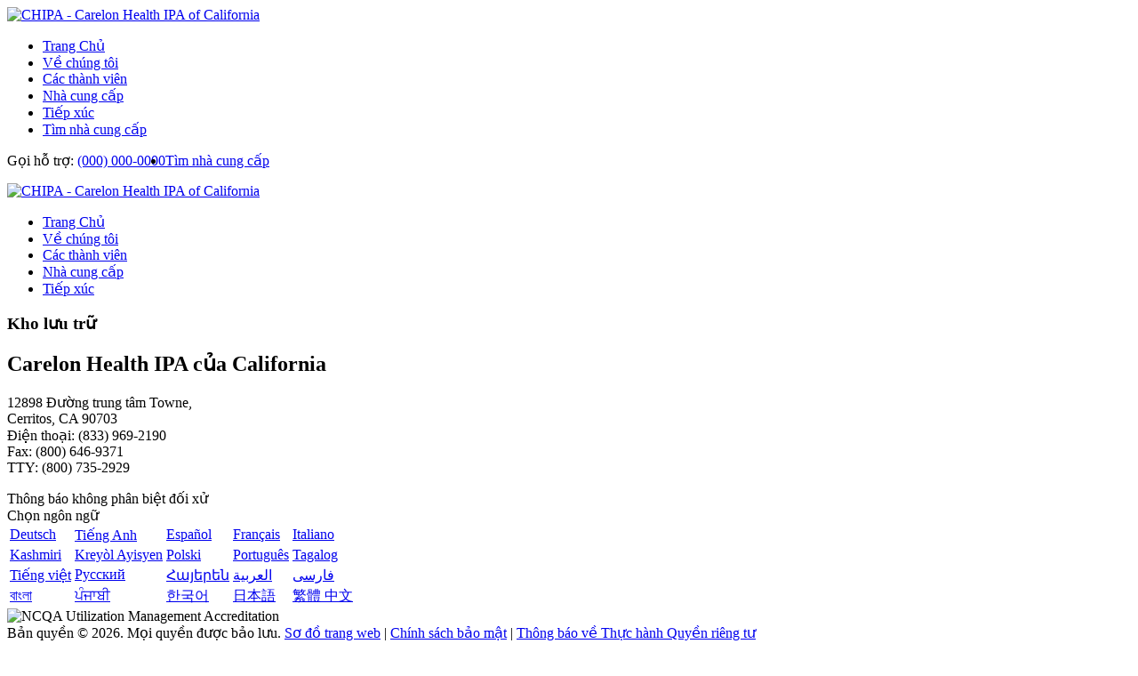

--- FILE ---
content_type: text/html; charset=UTF-8
request_url: https://www.chipa.com/vi/author/jwang/
body_size: 6985
content:
<!DOCTYPE html>
<html lang="vi">
<head>
<script>
  (function(i,s,o,g,r,a,m){i['GoogleAnalyticsObject']=r;i[r]=i[r]||function(){
  (i[r].q=i[r].q||[]).push(arguments)},i[r].l=1*new Date();a=s.createElement(o),
  m=s.getElementsByTagName(o)[0];a.async=1;a.src=g;m.parentNode.insertBefore(a,m)
  })(window,document,'script','https://www.google-analytics.com/analytics.js','ga');

  ga('create', 'UA-93183904-1', 'auto');
  ga('send', 'pageview');

</script>
<meta charset="UTF-8" />
<meta name="viewport" content="width=device-width, initial-scale=1, user-scalable=no" />
<meta http-equiv="X-UA-Compatible" content="IE=edge" />
<link rel="shortcut icon" href="/favicon-carelon.ico" type="image/x-icon">
<link rel="icon" href="/favicon-carelon.ico" type="image/x-icon">
<title>jwang  |  CHIPA - Carelon Health IPA of California</title>
<meta name="description" content="CHIPA - Carelon Health IPA of California">
<link rel="stylesheet" type="text/css" href="https://s18637.pcdn.co/wp-content/themes/chipa/style.css?v=2.2" />
<link rel='stylesheet' type='text/css' href="https://s18637.pcdn.co/wp-content/themes/chipa/style-carelon.css?v=1.55aaaaaaaaaaaSaaaaaaaaaaaa" />
<link href="//maxcdn.bootstrapcdn.com/font-awesome/4.6.3/css/font-awesome.min.css" rel="stylesheet">
<meta name='robots' content='max-image-preview:large' />
	<style>img:is([sizes="auto" i], [sizes^="auto," i]) { contain-intrinsic-size: 3000px 1500px }</style>
	<link rel="alternate" type="application/rss+xml" title="Dòng thông tin CHIPA - Carelon Health IPA of California &raquo;" href="https://www.chipa.com/vi/feed/" />
<link rel="alternate" type="application/rss+xml" title="Dòng phản hồi CHIPA - Carelon Health IPA of California &raquo;" href="https://www.chipa.com/vi/comments/feed/" />
<link rel="alternate" type="application/rss+xml" title="Dòng thông tin: CHIPA - Carelon Health IPA of California &raquo; bài viết bởi jwang" href="https://www.chipa.com/vi/author/jwang/feed/" />
<link rel='stylesheet' id='wp-block-library-css' href='https://www.chipa.com/wp-includes/css/dist/block-library/style.min.css?ver=6.8.3' type='text/css' media='all' />
<style id='classic-theme-styles-inline-css' type='text/css'>
/*! This file is auto-generated */
.wp-block-button__link{color:#fff;background-color:#32373c;border-radius:9999px;box-shadow:none;text-decoration:none;padding:calc(.667em + 2px) calc(1.333em + 2px);font-size:1.125em}.wp-block-file__button{background:#32373c;color:#fff;text-decoration:none}
</style>
<style id='global-styles-inline-css' type='text/css'>
:root{--wp--preset--aspect-ratio--square: 1;--wp--preset--aspect-ratio--4-3: 4/3;--wp--preset--aspect-ratio--3-4: 3/4;--wp--preset--aspect-ratio--3-2: 3/2;--wp--preset--aspect-ratio--2-3: 2/3;--wp--preset--aspect-ratio--16-9: 16/9;--wp--preset--aspect-ratio--9-16: 9/16;--wp--preset--color--black: #000000;--wp--preset--color--cyan-bluish-gray: #abb8c3;--wp--preset--color--white: #ffffff;--wp--preset--color--pale-pink: #f78da7;--wp--preset--color--vivid-red: #cf2e2e;--wp--preset--color--luminous-vivid-orange: #ff6900;--wp--preset--color--luminous-vivid-amber: #fcb900;--wp--preset--color--light-green-cyan: #7bdcb5;--wp--preset--color--vivid-green-cyan: #00d084;--wp--preset--color--pale-cyan-blue: #8ed1fc;--wp--preset--color--vivid-cyan-blue: #0693e3;--wp--preset--color--vivid-purple: #9b51e0;--wp--preset--gradient--vivid-cyan-blue-to-vivid-purple: linear-gradient(135deg,rgba(6,147,227,1) 0%,rgb(155,81,224) 100%);--wp--preset--gradient--light-green-cyan-to-vivid-green-cyan: linear-gradient(135deg,rgb(122,220,180) 0%,rgb(0,208,130) 100%);--wp--preset--gradient--luminous-vivid-amber-to-luminous-vivid-orange: linear-gradient(135deg,rgba(252,185,0,1) 0%,rgba(255,105,0,1) 100%);--wp--preset--gradient--luminous-vivid-orange-to-vivid-red: linear-gradient(135deg,rgba(255,105,0,1) 0%,rgb(207,46,46) 100%);--wp--preset--gradient--very-light-gray-to-cyan-bluish-gray: linear-gradient(135deg,rgb(238,238,238) 0%,rgb(169,184,195) 100%);--wp--preset--gradient--cool-to-warm-spectrum: linear-gradient(135deg,rgb(74,234,220) 0%,rgb(151,120,209) 20%,rgb(207,42,186) 40%,rgb(238,44,130) 60%,rgb(251,105,98) 80%,rgb(254,248,76) 100%);--wp--preset--gradient--blush-light-purple: linear-gradient(135deg,rgb(255,206,236) 0%,rgb(152,150,240) 100%);--wp--preset--gradient--blush-bordeaux: linear-gradient(135deg,rgb(254,205,165) 0%,rgb(254,45,45) 50%,rgb(107,0,62) 100%);--wp--preset--gradient--luminous-dusk: linear-gradient(135deg,rgb(255,203,112) 0%,rgb(199,81,192) 50%,rgb(65,88,208) 100%);--wp--preset--gradient--pale-ocean: linear-gradient(135deg,rgb(255,245,203) 0%,rgb(182,227,212) 50%,rgb(51,167,181) 100%);--wp--preset--gradient--electric-grass: linear-gradient(135deg,rgb(202,248,128) 0%,rgb(113,206,126) 100%);--wp--preset--gradient--midnight: linear-gradient(135deg,rgb(2,3,129) 0%,rgb(40,116,252) 100%);--wp--preset--font-size--small: 13px;--wp--preset--font-size--medium: 20px;--wp--preset--font-size--large: 36px;--wp--preset--font-size--x-large: 42px;--wp--preset--spacing--20: 0.44rem;--wp--preset--spacing--30: 0.67rem;--wp--preset--spacing--40: 1rem;--wp--preset--spacing--50: 1.5rem;--wp--preset--spacing--60: 2.25rem;--wp--preset--spacing--70: 3.38rem;--wp--preset--spacing--80: 5.06rem;--wp--preset--shadow--natural: 6px 6px 9px rgba(0, 0, 0, 0.2);--wp--preset--shadow--deep: 12px 12px 50px rgba(0, 0, 0, 0.4);--wp--preset--shadow--sharp: 6px 6px 0px rgba(0, 0, 0, 0.2);--wp--preset--shadow--outlined: 6px 6px 0px -3px rgba(255, 255, 255, 1), 6px 6px rgba(0, 0, 0, 1);--wp--preset--shadow--crisp: 6px 6px 0px rgba(0, 0, 0, 1);}:where(.is-layout-flex){gap: 0.5em;}:where(.is-layout-grid){gap: 0.5em;}body .is-layout-flex{display: flex;}.is-layout-flex{flex-wrap: wrap;align-items: center;}.is-layout-flex > :is(*, div){margin: 0;}body .is-layout-grid{display: grid;}.is-layout-grid > :is(*, div){margin: 0;}:where(.wp-block-columns.is-layout-flex){gap: 2em;}:where(.wp-block-columns.is-layout-grid){gap: 2em;}:where(.wp-block-post-template.is-layout-flex){gap: 1.25em;}:where(.wp-block-post-template.is-layout-grid){gap: 1.25em;}.has-black-color{color: var(--wp--preset--color--black) !important;}.has-cyan-bluish-gray-color{color: var(--wp--preset--color--cyan-bluish-gray) !important;}.has-white-color{color: var(--wp--preset--color--white) !important;}.has-pale-pink-color{color: var(--wp--preset--color--pale-pink) !important;}.has-vivid-red-color{color: var(--wp--preset--color--vivid-red) !important;}.has-luminous-vivid-orange-color{color: var(--wp--preset--color--luminous-vivid-orange) !important;}.has-luminous-vivid-amber-color{color: var(--wp--preset--color--luminous-vivid-amber) !important;}.has-light-green-cyan-color{color: var(--wp--preset--color--light-green-cyan) !important;}.has-vivid-green-cyan-color{color: var(--wp--preset--color--vivid-green-cyan) !important;}.has-pale-cyan-blue-color{color: var(--wp--preset--color--pale-cyan-blue) !important;}.has-vivid-cyan-blue-color{color: var(--wp--preset--color--vivid-cyan-blue) !important;}.has-vivid-purple-color{color: var(--wp--preset--color--vivid-purple) !important;}.has-black-background-color{background-color: var(--wp--preset--color--black) !important;}.has-cyan-bluish-gray-background-color{background-color: var(--wp--preset--color--cyan-bluish-gray) !important;}.has-white-background-color{background-color: var(--wp--preset--color--white) !important;}.has-pale-pink-background-color{background-color: var(--wp--preset--color--pale-pink) !important;}.has-vivid-red-background-color{background-color: var(--wp--preset--color--vivid-red) !important;}.has-luminous-vivid-orange-background-color{background-color: var(--wp--preset--color--luminous-vivid-orange) !important;}.has-luminous-vivid-amber-background-color{background-color: var(--wp--preset--color--luminous-vivid-amber) !important;}.has-light-green-cyan-background-color{background-color: var(--wp--preset--color--light-green-cyan) !important;}.has-vivid-green-cyan-background-color{background-color: var(--wp--preset--color--vivid-green-cyan) !important;}.has-pale-cyan-blue-background-color{background-color: var(--wp--preset--color--pale-cyan-blue) !important;}.has-vivid-cyan-blue-background-color{background-color: var(--wp--preset--color--vivid-cyan-blue) !important;}.has-vivid-purple-background-color{background-color: var(--wp--preset--color--vivid-purple) !important;}.has-black-border-color{border-color: var(--wp--preset--color--black) !important;}.has-cyan-bluish-gray-border-color{border-color: var(--wp--preset--color--cyan-bluish-gray) !important;}.has-white-border-color{border-color: var(--wp--preset--color--white) !important;}.has-pale-pink-border-color{border-color: var(--wp--preset--color--pale-pink) !important;}.has-vivid-red-border-color{border-color: var(--wp--preset--color--vivid-red) !important;}.has-luminous-vivid-orange-border-color{border-color: var(--wp--preset--color--luminous-vivid-orange) !important;}.has-luminous-vivid-amber-border-color{border-color: var(--wp--preset--color--luminous-vivid-amber) !important;}.has-light-green-cyan-border-color{border-color: var(--wp--preset--color--light-green-cyan) !important;}.has-vivid-green-cyan-border-color{border-color: var(--wp--preset--color--vivid-green-cyan) !important;}.has-pale-cyan-blue-border-color{border-color: var(--wp--preset--color--pale-cyan-blue) !important;}.has-vivid-cyan-blue-border-color{border-color: var(--wp--preset--color--vivid-cyan-blue) !important;}.has-vivid-purple-border-color{border-color: var(--wp--preset--color--vivid-purple) !important;}.has-vivid-cyan-blue-to-vivid-purple-gradient-background{background: var(--wp--preset--gradient--vivid-cyan-blue-to-vivid-purple) !important;}.has-light-green-cyan-to-vivid-green-cyan-gradient-background{background: var(--wp--preset--gradient--light-green-cyan-to-vivid-green-cyan) !important;}.has-luminous-vivid-amber-to-luminous-vivid-orange-gradient-background{background: var(--wp--preset--gradient--luminous-vivid-amber-to-luminous-vivid-orange) !important;}.has-luminous-vivid-orange-to-vivid-red-gradient-background{background: var(--wp--preset--gradient--luminous-vivid-orange-to-vivid-red) !important;}.has-very-light-gray-to-cyan-bluish-gray-gradient-background{background: var(--wp--preset--gradient--very-light-gray-to-cyan-bluish-gray) !important;}.has-cool-to-warm-spectrum-gradient-background{background: var(--wp--preset--gradient--cool-to-warm-spectrum) !important;}.has-blush-light-purple-gradient-background{background: var(--wp--preset--gradient--blush-light-purple) !important;}.has-blush-bordeaux-gradient-background{background: var(--wp--preset--gradient--blush-bordeaux) !important;}.has-luminous-dusk-gradient-background{background: var(--wp--preset--gradient--luminous-dusk) !important;}.has-pale-ocean-gradient-background{background: var(--wp--preset--gradient--pale-ocean) !important;}.has-electric-grass-gradient-background{background: var(--wp--preset--gradient--electric-grass) !important;}.has-midnight-gradient-background{background: var(--wp--preset--gradient--midnight) !important;}.has-small-font-size{font-size: var(--wp--preset--font-size--small) !important;}.has-medium-font-size{font-size: var(--wp--preset--font-size--medium) !important;}.has-large-font-size{font-size: var(--wp--preset--font-size--large) !important;}.has-x-large-font-size{font-size: var(--wp--preset--font-size--x-large) !important;}
:where(.wp-block-post-template.is-layout-flex){gap: 1.25em;}:where(.wp-block-post-template.is-layout-grid){gap: 1.25em;}
:where(.wp-block-columns.is-layout-flex){gap: 2em;}:where(.wp-block-columns.is-layout-grid){gap: 2em;}
:root :where(.wp-block-pullquote){font-size: 1.5em;line-height: 1.6;}
</style>
<link rel='stylesheet' id='trp-floater-language-switcher-style-css' href='https://s18637.pcdn.co/wp-content/plugins/translatepress-multilingual/assets/css/trp-floater-language-switcher.css?ver=3.0.7' type='text/css' media='all' />
<link rel='stylesheet' id='trp-language-switcher-style-css' href='https://s18637.pcdn.co/wp-content/plugins/translatepress-multilingual/assets/css/trp-language-switcher.css?ver=3.0.7' type='text/css' media='all' />
<script type="text/javascript" src="https://www.chipa.com/wp-includes/js/jquery/jquery.min.js?ver=3.7.1" id="jquery-core-js"></script>
<script type="text/javascript" src="https://www.chipa.com/wp-includes/js/jquery/jquery-migrate.min.js?ver=3.4.1" id="jquery-migrate-js"></script>
<link rel="https://api.w.org/" href="https://www.chipa.com/vi/wp-json/" /><link rel="alternate" title="JSON" type="application/json" href="https://www.chipa.com/vi/wp-json/wp/v2/users/33" /><link rel="EditURI" type="application/rsd+xml" title="RSD" href="https://www.chipa.com/xmlrpc.php?rsd" />
<meta name="generator" content="WordPress 6.8.3" />
<link rel="alternate" hreflang="en-US" href="https://www.chipa.com/author/jwang/"/>
<link rel="alternate" hreflang="nl-NL" href="https://www.chipa.com/nl/author/jwang/"/>
<link rel="alternate" hreflang="es-ES" href="https://www.chipa.com/es/author/jwang/"/>
<link rel="alternate" hreflang="fr-FR" href="https://www.chipa.com/fr/author/jwang/"/>
<link rel="alternate" hreflang="it-IT" href="https://www.chipa.com/it/author/jwang/"/>
<link rel="alternate" hreflang="de-DE" href="https://www.chipa.com/de/author/jwang/"/>
<link rel="alternate" hreflang="pl-PL" href="https://www.chipa.com/pl/author/jwang/"/>
<link rel="alternate" hreflang="pt-PT" href="https://www.chipa.com/pt/author/jwang/"/>
<link rel="alternate" hreflang="tl" href="https://www.chipa.com/tl/author/jwang/"/>
<link rel="alternate" hreflang="vi" href="https://www.chipa.com/vi/author/jwang/"/>
<link rel="alternate" hreflang="ru-RU" href="https://www.chipa.com/ru/author/jwang/"/>
<link rel="alternate" hreflang="hy" href="https://www.chipa.com/hy/author/jwang/"/>
<link rel="alternate" hreflang="ar" href="https://www.chipa.com/ar/author/jwang/"/>
<link rel="alternate" hreflang="fa-IR" href="https://www.chipa.com/fa/author/jwang/"/>
<link rel="alternate" hreflang="bn-BD" href="https://www.chipa.com/bn/author/jwang/"/>
<link rel="alternate" hreflang="pa-IN" href="https://www.chipa.com/pa/author/jwang/"/>
<link rel="alternate" hreflang="ko-KR" href="https://www.chipa.com/ko/author/jwang/"/>
<link rel="alternate" hreflang="ja" href="https://www.chipa.com/ja/author/jwang/"/>
<link rel="alternate" hreflang="zh-CN" href="https://www.chipa.com/zh/author/jwang/"/>
<link rel="alternate" hreflang="en" href="https://www.chipa.com/author/jwang/"/>
<link rel="alternate" hreflang="nl" href="https://www.chipa.com/nl/author/jwang/"/>
<link rel="alternate" hreflang="es" href="https://www.chipa.com/es/author/jwang/"/>
<link rel="alternate" hreflang="fr" href="https://www.chipa.com/fr/author/jwang/"/>
<link rel="alternate" hreflang="it" href="https://www.chipa.com/it/author/jwang/"/>
<link rel="alternate" hreflang="de" href="https://www.chipa.com/de/author/jwang/"/>
<link rel="alternate" hreflang="pl" href="https://www.chipa.com/pl/author/jwang/"/>
<link rel="alternate" hreflang="pt" href="https://www.chipa.com/pt/author/jwang/"/>
<link rel="alternate" hreflang="ru" href="https://www.chipa.com/ru/author/jwang/"/>
<link rel="alternate" hreflang="fa" href="https://www.chipa.com/fa/author/jwang/"/>
<link rel="alternate" hreflang="bn" href="https://www.chipa.com/bn/author/jwang/"/>
<link rel="alternate" hreflang="pa" href="https://www.chipa.com/pa/author/jwang/"/>
<link rel="alternate" hreflang="ko" href="https://www.chipa.com/ko/author/jwang/"/>
<link rel="alternate" hreflang="zh" href="https://www.chipa.com/zh/author/jwang/"/>
<link rel="icon" href="https://s18637.pcdn.co/wp-content/uploads/sites/4/cropped-android-chrome-512x512-1-32x32.png" sizes="32x32" />
<link rel="icon" href="https://s18637.pcdn.co/wp-content/uploads/sites/4/cropped-android-chrome-512x512-1-192x192.png" sizes="192x192" />
<link rel="apple-touch-icon" href="https://s18637.pcdn.co/wp-content/uploads/sites/4/cropped-android-chrome-512x512-1-180x180.png" />
<meta name="msapplication-TileImage" content="https://s18637.pcdn.co/wp-content/uploads/sites/4/cropped-android-chrome-512x512-1-270x270.png" />
		<style type="text/css" id="wp-custom-css">
			/*hide chipa mark on homepage*/
#about-feature-area h2 { background-image:none; padding-left:0px; margin-bottom:0px; }

#trp-floater-ls-current-language a, #trp-floater-ls-language-list a {
    display: block;
    padding: 5px 15px 0px 15px !important;
    font-size: 90%;
	line-height: 1.5em;
}

@media screen and (max-width:750px) {
	
	#trp-floater-ls { left:20%; }
	
}
.trp-language-switcher > div {
    background-position: calc(100% - 8px) calc(1em + -6px), calc(100% - 3px) calc(1em + -6px);
	text-align:left;
	padding-left:0px;
	padding-right:0px;
}
.trp-language-switcher > div a {
	font-size:1em;
	line-height:16px;
	color:#000 !important;
	padding-left:0px;
	margin-left:0px;
}

#trp-floater-ls {
    height: 43px;
}
/* STYLES FOR FREE NOTIBAR WORDPRESS PLUGIN 
#main-header, #mobile-header, #container {
    position: relative;
}

#mobile-header {
    padding-top: 2px;
}

#container {
    padding-top: 0px;
}

#xmain-header.header-fixed,
#xmobile-header.header-fixed-mobile {
    z-index: 1001 !important;
}

.njt-nofi-notification-bar .njt-nofi-button .njt-nofi-button-text {
    font-weight: 600;
    align-content;
    letter-spacing: 0px;
}

.njt-nofi-notification-bar .njt-nofi-content p {
    margin-bottom: 10px;
    font-weight: 500;
}

.njt-nofi-notification-bar .njt-nofi-content .small {
    font-size: 23px;
    line-height: 30px;
    font-weight: 500;
}

@media only screen and (min-width: 1280px) {
    .njt-nofi-content {
        height: 150px;
        background: url("https://s18637.pcdn.co/wp-content/themes/washington/images/carelon-supergraphic.png") 50% 50% no-repeat, url("https://s18637.pcdn.co/wp-content/themes/washington/images/carelon-logo.png") 5% 55px no-repeat;
        background-size: 650px, 200px;
        border-bottom: solid 1px #cccccc;
        max-width: 100% !important;
    }

    .njt-nofi-notification-bar .njt-nofi-content {
        font-size: 32px !important;
        font-family: elevancesans, Arial, Helvetica, sans-serif;
        line-height: 33px;
    }

    .njt-nofi-button {
        position: absolute;
        right: 2%;
        font-size: 22px !important;
        font-family: elevancesans, Arial, Helvetica, sans-serif;
    }

    .njt-nofi-padding-text {
        border-radius: 25px !important;
        padding: 10px 40px;
    }
}

@media only screen and (min-width:960px) {
    #main-hero {
        overflow: inherit;
    }
}

@media only screen and (max-width: 1139px) {
    .njt-nofi-container {
        z-index: 1000;
    }
}

@media only screen and (min-width: 744px) and (max-width: 1279px) {
    .njt-nofi-content {
        height: 120px;
        background: url("https://s18637.pcdn.co/wp-content/themes/washington/images/carelon-supergraphic.png") 50% 50% no-repeat, url("https://s18637.pcdn.co/wp-content/themes/washington/images/carelon-logo.png") 3% 50px no-repeat;
        background-size: 550px, 120px;
        border-bottom: solid 1px #cccccc;
    }

    .njt-nofi-notification-bar .njt-nofi-content {
        font-size: 20px !important;
        font-family: elevancesans, Arial, Helvetica, sans-serif;
        line-height: 22px;
    }

    .njt-nofi-button {
        position: absolute;
        right: 1%;
        font-size: 14px !important;
        font-family: elevancesans, Arial, Helvetica, sans-serif;
        font-weight: bold;
    }

    .njt-nofi-padding-text {
        border-radius: 20px !important;
        padding: 8px 22px;
    }
}

@media only screen and (min-width: 744px) and (max-width:1139px) {
    #mobilenav {
        top: 120px !important;
    }
}

@media only screen and (max-width: 743px) {
    #mobilenav {
        top: 240px;
    }

    .njt-nofi-notification-bar .njt-nofi-content {
        background: url("https://s18637.pcdn.co/wp-content/themes/washington/images/carelon-supergraphic-mobile_240px.png") right no-repeat, url("https://s18637.pcdn.co/wp-content/themes/washington/images/carelon-logo-mobile.png") 40px 30px no-repeat;
        border-bottom: solid 1px #cccccc;
    }

    .njt-nofi-notification-bar .njt-nofi-content {
        height: 240px !important;
        font-size: 18px !important;
        text-align: left !important;
        font-family: elevancesans, Arial, Helvetica, sans-serif;
        line-height: 20px;
    }

    .njt-nofi-button {
        position: absolute;
        top: 175px;
        left: 9px;
        font-size: 14px !important;
    }

    .njt-nofi-padding-text {
        border-radius: 20px !important;
        padding: 8px 30px !important;
    }

    .njt-nofi-text {
        position: absolute;
        top: 70px;
        left: 12px;
    }
}

*/


/* -- ElevanceSans Font -- */
@font-face {
  font-display: swap;
  font-family: ElevanceSans;
  font-style: normal;
  font-weight: 300;
  src: url("https://s18637.pcdn.co/wp-content/themes/washington/fonts/ElevanceSans/ElevanceSans-Light.otf") format("opentype");
}
@font-face {
  font-display: swap;
  font-family: ElevanceSans;
  font-style: italic;
  font-weight: 300;
  src: url("https://s18637.pcdn.co/wp-content/themes/washington/fonts/ElevanceSans/ElevanceSans-LightItalic.otf") format("opentype");
}
@font-face {
  font-display: swap;
  font-family: ElevanceSans;
  font-style: normal;
  font-weight: 400;
  src: url("https://s18637.pcdn.co/wp-content/themes/washington/fonts/ElevanceSans/ElevanceSans-Regular.otf") format("opentype");
}
@font-face {
  font-display: swap;
  font-family: ElevanceSans;
  font-style: italic;
  font-weight: 500;
  src: url("https://s18637.pcdn.co/wp-content/themes/washington/fonts/ElevanceSans/ElevanceSans-RegularItalic.otf") format("opentype");
}
@font-face {
  font-display: swap;
  font-family: ElevanceSans;
  font-style: normal;
  font-weight: 500;
  src: url("https://s18637.pcdn.co/wp-content/themes/washington/fonts/ElevanceSans/ElevanceSans-Medium.otf") format("opentype");
}
@font-face {
  font-display: swap;
  font-family: ElevanceSans;
  font-style: italic;
  font-weight: 500;
  src: url("https://s18637.pcdn.co/wp-content/themes/washington/fonts/ElevanceSans/ElevanceSans-MediumItalic.otf") format("opentype");
}
@font-face {
  font-display: swap;
  font-family: ElevanceSans;
  font-style: normal;
  font-weight: 600;
  src: url("https://s18637.pcdn.co/wp-content/themes/washington/fonts/ElevanceSans/ElevanceSans-Semibold.otf") format("opentype");
}
@font-face {
  font-display: swap;
  font-family: ElevanceSans;
  font-style: italic;
  font-weight: 600;
  src: url("https://s18637.pcdn.co/wp-content/themes/washington/fonts/ElevanceSans/ElevanceSans-SemiboldItalic.otf") format("opentype");
}
@font-face {
  font-display: swap;
  font-family: ElevanceSans;
  font-style: normal;
  font-weight: 700;
  src: url("https://s18637.pcdn.co/wp-content/themes/washington/fonts/ElevanceSans/ElevanceSans-Bold.otf") format("opentype");
}
@font-face {
  font-display: swap;
  font-family: ElevanceSans;
  font-style: italic;
  font-weight: 700;
  src: url("https://s18637.pcdn.co/wp-content/themes/washington/fonts/ElevanceSans/ElevanceSans-BoldItalic.otf") format("opentype");
}
		</style>
		<script src="https://s18637.pcdn.co/wp-content/themes/chipa/js/modernizr.js"></script>
<script src="https://s18637.pcdn.co/wp-content/themes/chipa/js/jquery.bxslider.min.js"></script>
<!-- SweetAlert 2 -->
	<script src="https://cdn.jsdelivr.net/sweetalert2/6.6.2/sweetalert2.min.js"></script>
	<link rel="stylesheet" href="https://cdn.jsdelivr.net/sweetalert2/6.6.2/sweetalert2.min.css">
<!-- end SweetAlert 2 -->
<script src="https://s18637.pcdn.co/wp-content/themes/chipa/js/main.js"></script>
<script src="//use.typekit.net/bfl7yzy.js"></script>
<script>try{Typekit.load();}catch(e){}</script>
</head>
<body class="archive author author-jwang author-33 wp-theme-chipa translatepress-vi">
<a href="#container" class="sr-only" title="[Chuyển đến nội dung]">[Chuyển đến nội dung]</a>
<header id="mobile-header">
    <a id="mobile-logo" href="https://www.chipa.com/vi/" title="CHIPA - Carelon Health IPA của California" rel="home"><img src="https://s18637.pcdn.co/wp-content/themes/chipa/images/carelon-bh.svg" alt="CHIPA - Carelon Health IPA of California"></a>
    <div class="menubtn"></div>
</header>
<div id="mobilenav">
	<ul id="menu-mobile-nav" class="menu"><li id="menu-item-53" class="menu-item menu-item-type-post_type menu-item-object-page menu-item-home menu-item-53"><a href="https://www.chipa.com/vi/">Trang Chủ</a></li>
<li id="menu-item-52" class="menu-item menu-item-type-post_type menu-item-object-page menu-item-52"><a href="https://www.chipa.com/vi/about-us/">Về chúng tôi</a></li>
<li id="menu-item-51" class="menu-item menu-item-type-post_type menu-item-object-page menu-item-51"><a href="https://www.chipa.com/vi/members/">Các thành viên</a></li>
<li id="menu-item-50" class="menu-item menu-item-type-post_type menu-item-object-page menu-item-50"><a href="https://www.chipa.com/vi/providers/">Nhà cung cấp</a></li>
<li id="menu-item-49" class="menu-item menu-item-type-post_type menu-item-object-page menu-item-49"><a href="https://www.chipa.com/vi/contact/">Tiếp xúc</a></li>
<li id="menu-item-108" class="menu-item menu-item-type-post_type menu-item-object-page menu-item-108"><a href="https://www.chipa.com/vi/find-a-provider/">Tìm nhà cung cấp</a></li>
</ul></div>
<header id="main-header" role="banner">
	<nav id="aux-nav" role="menu">
		<div class="wrapper">
            <div style="float:left;">Gọi hỗ trợ: <a href="#">(000) 000-0000</a></div>
			<ul id="menu-aux-nav" class="menu"><li id="menu-item-58" class="menu-item menu-item-type-post_type menu-item-object-page menu-item-58"><a href="https://www.chipa.com/vi/find-a-provider/">Tìm nhà cung cấp</a></li>
</ul>		</div>
	</nav>
	<div class="wrapper">
		<a href="https://www.chipa.com/vi/" id="logo" rel="home" title="CHIPA - Carelon Health IPA của California"><img src="https://s18637.pcdn.co/wp-content/themes/chipa/images/carelon-bh.svg" alt="CHIPA - Carelon Health IPA of California"></a>
		<nav id="main-nav"  role="navigation">
			<ul id="menu-main-menu" class="menu"><li id="menu-item-35" class="menu-item menu-item-type-post_type menu-item-object-page menu-item-home menu-item-35"><a href="https://www.chipa.com/vi/">Trang Chủ</a></li>
<li id="menu-item-21" class="menu-item menu-item-type-post_type menu-item-object-page menu-item-21"><a href="https://www.chipa.com/vi/about-us/">Về chúng tôi</a></li>
<li id="menu-item-20" class="menu-item menu-item-type-post_type menu-item-object-page menu-item-20"><a href="https://www.chipa.com/vi/members/">Các thành viên</a></li>
<li id="menu-item-19" class="menu-item menu-item-type-post_type menu-item-object-page menu-item-19"><a href="https://www.chipa.com/vi/providers/">Nhà cung cấp</a></li>
<li id="menu-item-18" class="menu-item menu-item-type-post_type menu-item-object-page menu-item-18"><a href="https://www.chipa.com/vi/contact/">Tiếp xúc</a></li>
</ul>		</nav>
	</div>
</header>
<section id="container"><section id="content" role="main">
<header class="header">
<h1 class="entry-title" data-no-translation="" data-trp-gettext="">Kho lưu trữ</h1>
</header>
</section>


<aside id="sidebar" class="third-column">
	<h2>Carelon Health IPA của California</h2>			<div class="textwidget"><p>12898 Đường trung tâm Towne,<br />
Cerritos, CA 90703<br />
Điện thoại: (833) 969-2190<br />
Fax: (800) 646-9371<br />
TTY: (800) 735-2929</p>
</div>
		</aside>	
		<div id="precopyright">
			<div class="wrapper">
				<div id="nondiscrimination" class="half-column">
				
					<div class="footer-drop">
						 Thông báo không phân biệt đối xử<br/>
						 Chọn ngôn ngữ
						<div class="footer-drop-content">

							<table>
							<tr style="display:none;"><th colspan="5">Ngôn ngữ</th></tr>
						<tr>
						<td>
							<a href="https:///wp-content/uploads/2016/11/Deutsch.pdf">Deutsch</a>
							</td>
							
							<td>
							<a href="https:///wp-content/uploads/2016/11/English.pdf">Tiếng Anh</a>
							</td>
							<td>
							<a href="https:///wp-content/uploads/2016/11/Español.pdf">Español</a>
							</td>
							<td>
							<a href="https:///wp-content/uploads/2016/11/Français.pdf">Français</a>
							</td>
							<td>
							<a href="https:///wp-content/uploads/2016/11/Italiano.pdf">Italiano</a>
							</td>
							</tr>
							
							<tr>
							<td>
							<a href="https:///wp-content/uploads/2016/11/Kashmiri.pdf">Kashmiri</a>
							</td>
							<td><a href="https:///wp-content/uploads/2016/11/Kreyòl-Ayisyen.pdf">Kreyòl Ayisyen</a></td>
							 <td> <a href="https:///wp-content/uploads/2016/11/Polski.pdf">Polski</a></td>

							<td><a href="https:///wp-content/uploads/2016/11/Português.pdf">Português</a>
						</td>
						<td>	<a href="https:///wp-content/uploads/2016/11/Tagalog.pdf">Tagalog</a></td>
						</tr>
						<tr>
						<td><a href="https:///wp-content/uploads/2016/11/Tiếng-Việt.pdf">Tiếng việt</a></td>

							<td><a href="https:///wp-content/uploads/2016/11/Русский.pdf">Русский</a></td>

							<td><a href="https:///wp-content/uploads/2016/11/Հայերեն.pdf">Հայերեն</a></td>

						<td>	<a href="https:///wp-content/uploads/2016/11/العربية.pdf">العربية</a></td>

							<td><a href="https:///wp-content/uploads/2016/11/فارسی.pdf">فارسی</a></td>
						</tr>
						<tr>
							<td><a href="https:///wp-content/uploads/2016/11/বাংলা.pdf">বাংলা</a></td>
						   <td>  <a href="https:///wp-content/uploads/2016/11/ਪੰਜਾਬੀ.pdf">ਪੰਜਾਬੀ</a></td>

							<td><a href="https:///wp-content/uploads/2016/11/한국어.pdf">한국어</a></td>

						<td>	<a href="https:///wp-content/uploads/2016/11/日本語.pdf">日本語</a></td>

						<td>	<a href="https:///wp-content/uploads/2016/11/繁體中文.pdf">繁體 中文</a></td>
							</tr>
						</table>

						</div>

					</div>
				
				
				</div>
				<div id="seals" class="half-column"><img src="https://s18637.pcdn.co/wp-content/themes/chipa/images/ncqa-acc-um.png" alt="NCQA Utilization Management Accreditation"></div>
			</div>
		</div>
		

	<div id="copyright">
		<div class="wrapper">
			<span>Bản quyền © 2026. Mọi quyền được bảo lưu. <a href="/vi/sitemap/">Sơ đồ trang web</a> | <a href="/vi/privacy-policy/">Chính sách bảo mật</a></span> | <a href="https://s18637.pcdn.co/wp-content/uploads/sites/4/CHIPA-Notice-of-Privacy-Practices.pdf">Thông báo về Thực hành Quyền riêng tư</a></span>
		</div>
	</div>
</section>
<template id="tp-language" data-tp-language="vi"></template><script type="speculationrules">
{"prefetch":[{"source":"document","where":{"and":[{"href_matches":"\/vi\/*"},{"not":{"href_matches":["\/wp-*.php","\/wp-admin\/*","\/wp-content\/uploads\/sites\/4\/*","\/wp-content\/*","\/wp-content\/plugins\/*","\/wp-content\/themes\/chipa\/*","\/vi\/*\\?(.+)"]}},{"not":{"selector_matches":"a[rel~=\"nofollow\"]"}},{"not":{"selector_matches":".no-prefetch, .no-prefetch a"}}]},"eagerness":"conservative"}]}
</script>
        <div id="trp-floater-ls" onclick="" data-no-translation class="trp-language-switcher-container trp-floater-ls-names trp-bottom-right trp-color-dark flags-full-names" >
            <div id="trp-floater-ls-current-language" class="trp-with-flags">

                <a href="#" class="trp-floater-ls-disabled-language trp-ls-disabled-language" onclick="event.preventDefault()">
					<img class="trp-flag-image" src="https://s18637.pcdn.co/wp-content/plugins/translatepress-multilingual/assets/images/flags/vi.png" width="18" height="12" alt="vi" title="Tiếng Việt">Tiếng Việt				</a>

            </div>
            <div id="trp-floater-ls-language-list" class="trp-with-flags" >

                <div class="trp-language-wrap trp-language-wrap-bottom">                    <a href="https://www.chipa.com/author/jwang/"
                         title="English">
          						  <img class="trp-flag-image" src="https://s18637.pcdn.co/wp-content/plugins/translatepress-multilingual/assets/images/flags/en_US.png" width="18" height="12" alt="en_US" title="English">English					          </a>
                                    <a href="https://www.chipa.com/nl/author/jwang/"
                         title="Nederlands">
          						  <img class="trp-flag-image" src="https://s18637.pcdn.co/wp-content/plugins/translatepress-multilingual/assets/images/flags/nl_NL.png" width="18" height="12" alt="nl_NL" title="Nederlands">Nederlands					          </a>
                                    <a href="https://www.chipa.com/es/author/jwang/"
                         title="Español">
          						  <img class="trp-flag-image" src="https://s18637.pcdn.co/wp-content/plugins/translatepress-multilingual/assets/images/flags/es_ES.png" width="18" height="12" alt="es_ES" title="Español">Español					          </a>
                                    <a href="https://www.chipa.com/fr/author/jwang/"
                         title="Français">
          						  <img class="trp-flag-image" src="https://s18637.pcdn.co/wp-content/plugins/translatepress-multilingual/assets/images/flags/fr_FR.png" width="18" height="12" alt="fr_FR" title="Français">Français					          </a>
                                    <a href="https://www.chipa.com/it/author/jwang/"
                         title="Italiano">
          						  <img class="trp-flag-image" src="https://s18637.pcdn.co/wp-content/plugins/translatepress-multilingual/assets/images/flags/it_IT.png" width="18" height="12" alt="it_IT" title="Italiano">Italiano					          </a>
                                    <a href="https://www.chipa.com/de/author/jwang/"
                         title="Deutsch">
          						  <img class="trp-flag-image" src="https://s18637.pcdn.co/wp-content/plugins/translatepress-multilingual/assets/images/flags/de_DE.png" width="18" height="12" alt="de_DE" title="Deutsch">Deutsch					          </a>
                                    <a href="https://www.chipa.com/pl/author/jwang/"
                         title="Polski">
          						  <img class="trp-flag-image" src="https://s18637.pcdn.co/wp-content/plugins/translatepress-multilingual/assets/images/flags/pl_PL.png" width="18" height="12" alt="pl_PL" title="Polski">Polski					          </a>
                                    <a href="https://www.chipa.com/pt/author/jwang/"
                         title="Português">
          						  <img class="trp-flag-image" src="https://s18637.pcdn.co/wp-content/plugins/translatepress-multilingual/assets/images/flags/pt_PT.png" width="18" height="12" alt="pt_PT" title="Português">Português					          </a>
                                    <a href="https://www.chipa.com/tl/author/jwang/"
                         title="Tagalog">
          						  <img class="trp-flag-image" src="https://s18637.pcdn.co/wp-content/plugins/translatepress-multilingual/assets/images/flags/tl.png" width="18" height="12" alt="tl" title="Tagalog">Tagalog					          </a>
                                    <a href="https://www.chipa.com/ru/author/jwang/"
                         title="Русский">
          						  <img class="trp-flag-image" src="https://s18637.pcdn.co/wp-content/plugins/translatepress-multilingual/assets/images/flags/ru_RU.png" width="18" height="12" alt="ru_RU" title="Русский">Русский					          </a>
                                    <a href="https://www.chipa.com/hy/author/jwang/"
                         title="Հայերեն">
          						  <img class="trp-flag-image" src="https://s18637.pcdn.co/wp-content/plugins/translatepress-multilingual/assets/images/flags/hy.png" width="18" height="12" alt="hy" title="Հայերեն">Հայերեն					          </a>
                                    <a href="https://www.chipa.com/ar/author/jwang/"
                         title="العربية">
          						  <img class="trp-flag-image" src="https://s18637.pcdn.co/wp-content/plugins/translatepress-multilingual/assets/images/flags/ar.png" width="18" height="12" alt="ar" title="العربية">العربية					          </a>
                                    <a href="https://www.chipa.com/fa/author/jwang/"
                         title="فارسی">
          						  <img class="trp-flag-image" src="https://s18637.pcdn.co/wp-content/plugins/translatepress-multilingual/assets/images/flags/fa_IR.png" width="18" height="12" alt="fa_IR" title="فارسی">فارسی					          </a>
                                    <a href="https://www.chipa.com/bn/author/jwang/"
                         title="বাংলা">
          						  <img class="trp-flag-image" src="https://s18637.pcdn.co/wp-content/plugins/translatepress-multilingual/assets/images/flags/bn_BD.png" width="18" height="12" alt="bn_BD" title="বাংলা">বাংলা					          </a>
                                    <a href="https://www.chipa.com/pa/author/jwang/"
                         title="ਪੰਜਾਬੀ">
          						  <img class="trp-flag-image" src="https://s18637.pcdn.co/wp-content/plugins/translatepress-multilingual/assets/images/flags/pa_IN.png" width="18" height="12" alt="pa_IN" title="ਪੰਜਾਬੀ">ਪੰਜਾਬੀ					          </a>
                                    <a href="https://www.chipa.com/ko/author/jwang/"
                         title="한국어">
          						  <img class="trp-flag-image" src="https://s18637.pcdn.co/wp-content/plugins/translatepress-multilingual/assets/images/flags/ko_KR.png" width="18" height="12" alt="ko_KR" title="한국어">한국어					          </a>
                                    <a href="https://www.chipa.com/ja/author/jwang/"
                         title="日本語">
          						  <img class="trp-flag-image" src="https://s18637.pcdn.co/wp-content/plugins/translatepress-multilingual/assets/images/flags/ja.png" width="18" height="12" alt="ja" title="日本語">日本語					          </a>
                                    <a href="https://www.chipa.com/zh/author/jwang/"
                         title="简体中文">
          						  <img class="trp-flag-image" src="https://s18637.pcdn.co/wp-content/plugins/translatepress-multilingual/assets/images/flags/zh_CN.png" width="18" height="12" alt="zh_CN" title="简体中文">简体中文					          </a>
                <a href="#" class="trp-floater-ls-disabled-language trp-ls-disabled-language" onclick="event.preventDefault()"><img class="trp-flag-image" src="https://s18637.pcdn.co/wp-content/plugins/translatepress-multilingual/assets/images/flags/vi.png" width="18" height="12" alt="vi" title="Tiếng Việt">Tiếng Việt</a></div>            </div>
        </div>

    <script type="text/javascript" id="trp-dynamic-translator-js-extra">
/* <![CDATA[ */
var trp_data = {"trp_custom_ajax_url":"https:\/\/www.chipa.com\/wp-content\/plugins\/translatepress-multilingual\/includes\/trp-ajax.php","trp_wp_ajax_url":"https:\/\/www.chipa.com\/wp-admin\/admin-ajax.php","trp_language_to_query":"vi","trp_original_language":"en_US","trp_current_language":"vi","trp_skip_selectors":["[data-no-translation]","[data-no-dynamic-translation]","[data-trp-translate-id-innertext]","script","style","head","trp-span","translate-press","[data-trp-translate-id]","[data-trpgettextoriginal]","[data-trp-post-slug]"],"trp_base_selectors":["data-trp-translate-id","data-trpgettextoriginal","data-trp-post-slug"],"trp_attributes_selectors":{"text":{"accessor":"outertext","attribute":false},"block":{"accessor":"innertext","attribute":false},"image_src":{"selector":"img[src]","accessor":"src","attribute":true},"submit":{"selector":"input[type='submit'],input[type='button'], input[type='reset']","accessor":"value","attribute":true},"placeholder":{"selector":"input[placeholder],textarea[placeholder]","accessor":"placeholder","attribute":true},"title":{"selector":"[title]","accessor":"title","attribute":true},"a_href":{"selector":"a[href]","accessor":"href","attribute":true},"button":{"accessor":"outertext","attribute":false},"option":{"accessor":"innertext","attribute":false},"aria_label":{"selector":"[aria-label]","accessor":"aria-label","attribute":true},"video_src":{"selector":"video[src]","accessor":"src","attribute":true},"video_poster":{"selector":"video[poster]","accessor":"poster","attribute":true},"video_source_src":{"selector":"video source[src]","accessor":"src","attribute":true},"audio_src":{"selector":"audio[src]","accessor":"src","attribute":true},"audio_source_src":{"selector":"audio source[src]","accessor":"src","attribute":true},"picture_image_src":{"selector":"picture image[src]","accessor":"src","attribute":true},"picture_source_srcset":{"selector":"picture source[srcset]","accessor":"srcset","attribute":true}},"trp_attributes_accessors":["outertext","innertext","src","value","placeholder","title","href","aria-label","poster","srcset"],"gettranslationsnonceregular":"ebbda7b5ef","showdynamiccontentbeforetranslation":"","skip_strings_from_dynamic_translation":[],"skip_strings_from_dynamic_translation_for_substrings":{"href":["amazon-adsystem","googleads","g.doubleclick"]},"duplicate_detections_allowed":"100","trp_translate_numerals_opt":"no","trp_no_auto_translation_selectors":["[data-no-auto-translation]"]};
/* ]]> */
</script>
<script type="text/javascript" src="https://s18637.pcdn.co/wp-content/plugins/translatepress-multilingual/assets/js/trp-translate-dom-changes.js?ver=3.0.7" id="trp-dynamic-translator-js"></script>
<script src="https://s18637.pcdn.co/wp-content/themes/chipa/js/sweetalert.js?v=2.0"></script>
</body>
</html>

--- FILE ---
content_type: text/plain
request_url: https://www.google-analytics.com/j/collect?v=1&_v=j102&a=1819963309&t=pageview&_s=1&dl=https%3A%2F%2Fwww.chipa.com%2Fvi%2Fauthor%2Fjwang%2F&ul=en-us%40posix&dt=jwang%20%7C%20CHIPA%20-%20Carelon%20Health%20IPA%20of%20California&sr=1280x720&vp=1280x720&_u=IEBAAEABAAAAACAAI~&jid=1495020774&gjid=592655916&cid=1968751766.1768720740&tid=UA-93183904-1&_gid=1311174497.1768720740&_r=1&_slc=1&z=1257439395
body_size: -449
content:
2,cG-EE2MVY01XC